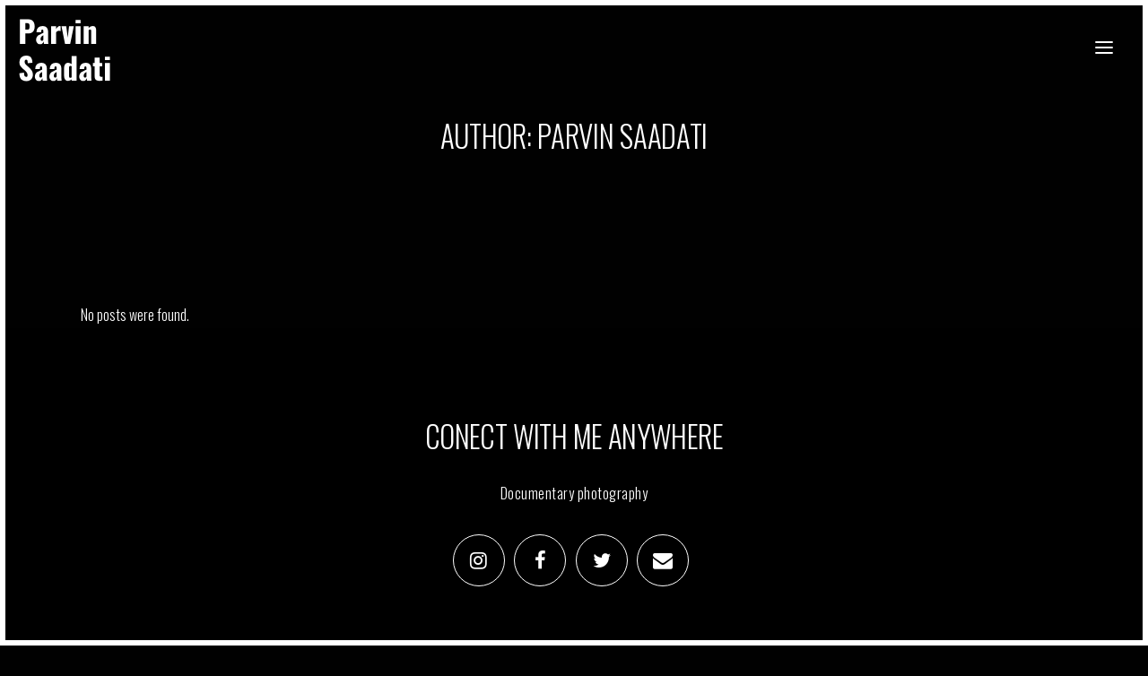

--- FILE ---
content_type: text/css; charset=utf-8
request_url: https://parvinsaadati.com/wp-content/themes/bridge/css/style_dynamic_responsive_callback.php?ver=6.9
body_size: 106
content:
@media only screen and (max-width: 1000px){
		.header_bottom {
		background-color: #ffffff;
	}
				.header_bottom,
		nav.mobile_menu{
			background-color: #010101 !important;
		}
			}
@media only screen and (min-width: 480px) and (max-width: 768px){
	
	        section.parallax_section_holder{
			height: auto !important;
			min-height: 400px;
		}
		}
@media only screen and (max-width: 768px){
	
	
			h3, h3 a, body.qode-overridden-elementors-fonts .elementor-widget-heading h3.elementor-heading-title {
			font-size: 30px; 			line-height: 35px; 		    		}
	
	
	
	
	
	
	
	
	
	
	
}
@media only screen and (max-width: 600px) {
	
	
			h3, h3 a, body.qode-overridden-elementors-fonts .elementor-widget-heading h3.elementor-heading-title {
			font-size: 25px; 			line-height: 30px; 		    		}
	
	
	
	
	
	
	
	
	}
@media only screen and (max-width: 480px){

			section.parallax_section_holder {
			height: auto !important;
			min-height: 400px;
		}
	
				.footer_bottom {
			line-height: 30px;
		}
	
	}


--- FILE ---
content_type: text/css
request_url: https://parvinsaadati.com/wp-content/themes/bridge-child/style.css?ver=6.9
body_size: 381
content:
/*
Theme Name: Bridge Child
Theme URI: http://demo.qodeinteractive.com/bridge/
Description: A child theme of Bridge Theme
Author: Qode Interactive
Author URI: http://www.qodethemes.com/
Version: 1.0.0
Template: bridge
*/
@import url("../bridge/style.css");

.single .portfolio_navigation{
	display:none;
}

@media (max-width:960px){
	
	
	div#mobile-responsive-image .wpb_single_image .vc_single_image-wrapper {
    max-width: 90%;
}
	
}


@media (min-width:1024px){
	
	
	.single-portfolio_page  .container_inner.default_template_holder.clearfix {
    padding-top: 10px !important;
}
	
	.single-portfolio_page .title.title_size_large h1 {
    font-size: 50px;
    line-height: 42px;
    font-weight: bold;
    letter-spacing: -0.3px;
    text-transform: uppercase;
		text-align:left !important;
}
	.single-portfolio_page .wpb_wrapper h3,.single-portfolio_page .wpb_wrapper h4 {
    text-align: justify !important;
    font-size: 24px;
}
	
	.footer_top h5 {
    font-family: "Oswald", sans-serif;
    font-size: 33px;
    letter-spacing: -0.6px;
    line-height: 42px;
    font-weight: 300;
    text-transform: uppercase;
    color: #ffffff;
    font-style: normal;
    margin-bottom: 50px;
}
	
	
	footer .widget_text p {
    margin-bottom: 30px;
}
	
	
	.single-portfolio_page .paspartu_inner{
		
		 
    padding-top: 100px;

	}
	
	
}


@media only screen and (max-width: 1000px){
	
	.logo_wrapper {
    height: 100px!important;
    left: 20%;
}
	
	.single-portfolio_page .paspartu_inner{
		
		 
    padding-top: 100px;

	}
	
	
	.portfolio_single.portfolio_template_4 {
    margin-top: 50px;
}
	
	
	.wpb_wrapper h4 {
    text-align: justify !important;
}
	
		.footer_top h5 {
    font-family: "Oswald", sans-serif;
    font-size: 33px;
    letter-spacing: -0.6px;
    line-height: 42px;
    font-weight: 300;
    text-transform: uppercase;
    color: #ffffff;
    font-style: normal;
    margin-bottom: 50px;
}
	
	
	footer .widget_text p {
    margin-bottom: 30px;
}
	
	
	.single-portfolio_page h1 span {
    font-size: 25px;
    font-weight: bold;
    line-height: 1.7em;
}
	
	
}


header .q_logo img.popup {
    display: none;
}
